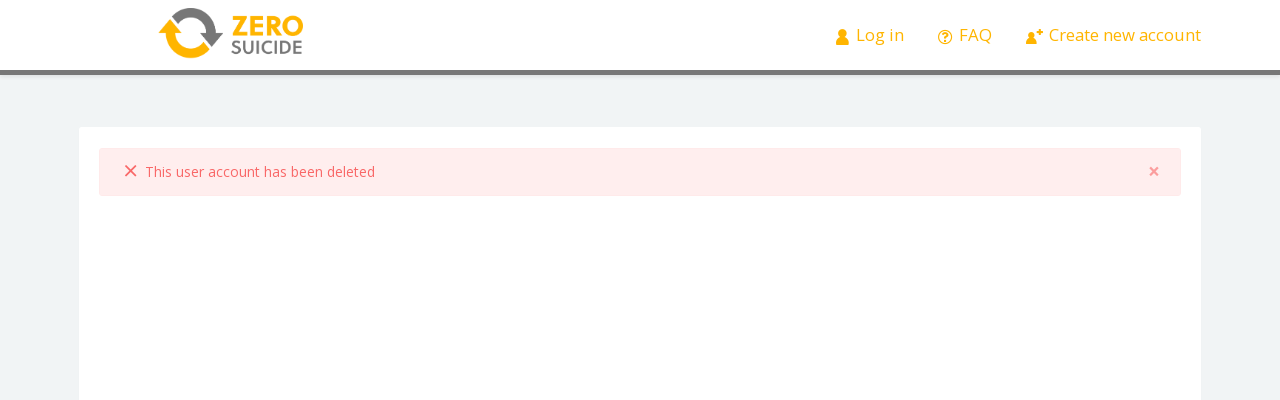

--- FILE ---
content_type: text/html; charset=utf-8
request_url: https://zerosuicidetraining.edc.org/user/profile.php?id=330316
body_size: 9007
content:
<!DOCTYPE html>

<html  dir="ltr" lang="en-us" xml:lang="en-us">
<head>
    <title></title>
    <link rel="shortcut icon" href="//zerosuicidetraining.edc.org/pluginfile.php/1/theme_remui/faviconurl/1756998015/ZS-favicon-32x32-dark.png" />
    <meta http-equiv="Content-Type" content="text/html; charset=utf-8" />
<meta name="keywords" content="moodle, " />
<link rel="stylesheet" type="text/css" href="https://zerosuicidetraining.edc.org/theme/yui_combo.php?rollup/3.17.2/yui-moodlesimple-min.css" /><script id="firstthemesheet" type="text/css">/** Required in order to fix style inclusion problems in IE with YUI **/</script><link rel="stylesheet" type="text/css" href="https://zerosuicidetraining.edc.org/theme/styles.php/remui/1756998015_1756998328/all" />
<script type="text/javascript">
//<![CDATA[
var M = {}; M.yui = {};
M.pageloadstarttime = new Date();
M.cfg = {"wwwroot":"https:\/\/zerosuicidetraining.edc.org","sesskey":"PM9ndqh7RG","themerev":"1756998015","slasharguments":1,"theme":"remui","iconsystemmodule":"core\/icon_system_fontawesome","jsrev":"1756998015","admin":"admin","svgicons":true,"usertimezone":"America\/New_York","contextid":1};var yui1ConfigFn = function(me) {if(/-skin|reset|fonts|grids|base/.test(me.name)){me.type='css';me.path=me.path.replace(/\.js/,'.css');me.path=me.path.replace(/\/yui2-skin/,'/assets/skins/sam/yui2-skin')}};
var yui2ConfigFn = function(me) {var parts=me.name.replace(/^moodle-/,'').split('-'),component=parts.shift(),module=parts[0],min='-min';if(/-(skin|core)$/.test(me.name)){parts.pop();me.type='css';min=''}
if(module){var filename=parts.join('-');me.path=component+'/'+module+'/'+filename+min+'.'+me.type}else{me.path=component+'/'+component+'.'+me.type}};
YUI_config = {"debug":false,"base":"https:\/\/zerosuicidetraining.edc.org\/lib\/yuilib\/3.17.2\/","comboBase":"https:\/\/zerosuicidetraining.edc.org\/theme\/yui_combo.php?","combine":true,"filter":null,"insertBefore":"firstthemesheet","groups":{"yui2":{"base":"https:\/\/zerosuicidetraining.edc.org\/lib\/yuilib\/2in3\/2.9.0\/build\/","comboBase":"https:\/\/zerosuicidetraining.edc.org\/theme\/yui_combo.php?","combine":true,"ext":false,"root":"2in3\/2.9.0\/build\/","patterns":{"yui2-":{"group":"yui2","configFn":yui1ConfigFn}}},"moodle":{"name":"moodle","base":"https:\/\/zerosuicidetraining.edc.org\/theme\/yui_combo.php?m\/1756998015\/","combine":true,"comboBase":"https:\/\/zerosuicidetraining.edc.org\/theme\/yui_combo.php?","ext":false,"root":"m\/1756998015\/","patterns":{"moodle-":{"group":"moodle","configFn":yui2ConfigFn}},"filter":null,"modules":{"moodle-core-event":{"requires":["event-custom"]},"moodle-core-formchangechecker":{"requires":["base","event-focus","moodle-core-event"]},"moodle-core-blocks":{"requires":["base","node","io","dom","dd","dd-scroll","moodle-core-dragdrop","moodle-core-notification"]},"moodle-core-dragdrop":{"requires":["base","node","io","dom","dd","event-key","event-focus","moodle-core-notification"]},"moodle-core-maintenancemodetimer":{"requires":["base","node"]},"moodle-core-checknet":{"requires":["base-base","moodle-core-notification-alert","io-base"]},"moodle-core-tooltip":{"requires":["base","node","io-base","moodle-core-notification-dialogue","json-parse","widget-position","widget-position-align","event-outside","cache-base"]},"moodle-core-actionmenu":{"requires":["base","event","node-event-simulate"]},"moodle-core-chooserdialogue":{"requires":["base","panel","moodle-core-notification"]},"moodle-core-languninstallconfirm":{"requires":["base","node","moodle-core-notification-confirm","moodle-core-notification-alert"]},"moodle-core-handlebars":{"condition":{"trigger":"handlebars","when":"after"}},"moodle-core-notification":{"requires":["moodle-core-notification-dialogue","moodle-core-notification-alert","moodle-core-notification-confirm","moodle-core-notification-exception","moodle-core-notification-ajaxexception"]},"moodle-core-notification-dialogue":{"requires":["base","node","panel","escape","event-key","dd-plugin","moodle-core-widget-focusafterclose","moodle-core-lockscroll"]},"moodle-core-notification-alert":{"requires":["moodle-core-notification-dialogue"]},"moodle-core-notification-confirm":{"requires":["moodle-core-notification-dialogue"]},"moodle-core-notification-exception":{"requires":["moodle-core-notification-dialogue"]},"moodle-core-notification-ajaxexception":{"requires":["moodle-core-notification-dialogue"]},"moodle-core-lockscroll":{"requires":["plugin","base-build"]},"moodle-core-popuphelp":{"requires":["moodle-core-tooltip"]},"moodle-core-dock":{"requires":["base","node","event-custom","event-mouseenter","event-resize","escape","moodle-core-dock-loader","moodle-core-event"]},"moodle-core-dock-loader":{"requires":["escape"]},"moodle-core_availability-form":{"requires":["base","node","event","event-delegate","panel","moodle-core-notification-dialogue","json"]},"moodle-backup-backupselectall":{"requires":["node","event","node-event-simulate","anim"]},"moodle-backup-confirmcancel":{"requires":["node","node-event-simulate","moodle-core-notification-confirm"]},"moodle-course-formatchooser":{"requires":["base","node","node-event-simulate"]},"moodle-course-dragdrop":{"requires":["base","node","io","dom","dd","dd-scroll","moodle-core-dragdrop","moodle-core-notification","moodle-course-coursebase","moodle-course-util"]},"moodle-course-management":{"requires":["base","node","io-base","moodle-core-notification-exception","json-parse","dd-constrain","dd-proxy","dd-drop","dd-delegate","node-event-delegate"]},"moodle-course-categoryexpander":{"requires":["node","event-key"]},"moodle-course-util":{"requires":["node"],"use":["moodle-course-util-base"],"submodules":{"moodle-course-util-base":{},"moodle-course-util-section":{"requires":["node","moodle-course-util-base"]},"moodle-course-util-cm":{"requires":["node","moodle-course-util-base"]}}},"moodle-course-modchooser":{"requires":["moodle-core-chooserdialogue","moodle-course-coursebase"]},"moodle-form-dateselector":{"requires":["base","node","overlay","calendar"]},"moodle-form-shortforms":{"requires":["node","base","selector-css3","moodle-core-event"]},"moodle-form-showadvanced":{"requires":["node","base","selector-css3"]},"moodle-form-passwordunmask":{"requires":[]},"moodle-question-qbankmanager":{"requires":["node","selector-css3"]},"moodle-question-chooser":{"requires":["moodle-core-chooserdialogue"]},"moodle-question-preview":{"requires":["base","dom","event-delegate","event-key","core_question_engine"]},"moodle-question-searchform":{"requires":["base","node"]},"moodle-availability_completion-form":{"requires":["base","node","event","moodle-core_availability-form"]},"moodle-availability_date-form":{"requires":["base","node","event","io","moodle-core_availability-form"]},"moodle-availability_grade-form":{"requires":["base","node","event","moodle-core_availability-form"]},"moodle-availability_group-form":{"requires":["base","node","event","moodle-core_availability-form"]},"moodle-availability_grouping-form":{"requires":["base","node","event","moodle-core_availability-form"]},"moodle-availability_profile-form":{"requires":["base","node","event","moodle-core_availability-form"]},"moodle-qtype_ddimageortext-dd":{"requires":["node","dd","dd-drop","dd-constrain"]},"moodle-qtype_ddimageortext-form":{"requires":["moodle-qtype_ddimageortext-dd","form_filepicker"]},"moodle-qtype_ddmarker-dd":{"requires":["node","event-resize","dd","dd-drop","dd-constrain","graphics"]},"moodle-qtype_ddmarker-form":{"requires":["moodle-qtype_ddmarker-dd","form_filepicker","graphics","escape"]},"moodle-qtype_ddwtos-dd":{"requires":["node","dd","dd-drop","dd-constrain"]},"moodle-mod_assign-history":{"requires":["node","transition"]},"moodle-mod_forum-subscriptiontoggle":{"requires":["base-base","io-base"]},"moodle-mod_quiz-modform":{"requires":["base","node","event"]},"moodle-mod_quiz-dragdrop":{"requires":["base","node","io","dom","dd","dd-scroll","moodle-core-dragdrop","moodle-core-notification","moodle-mod_quiz-quizbase","moodle-mod_quiz-util-base","moodle-mod_quiz-util-page","moodle-mod_quiz-util-slot","moodle-course-util"]},"moodle-mod_quiz-autosave":{"requires":["base","node","event","event-valuechange","node-event-delegate","io-form"]},"moodle-mod_quiz-questionchooser":{"requires":["moodle-core-chooserdialogue","moodle-mod_quiz-util","querystring-parse"]},"moodle-mod_quiz-quizbase":{"requires":["base","node"]},"moodle-mod_quiz-util":{"requires":["node","moodle-core-actionmenu"],"use":["moodle-mod_quiz-util-base"],"submodules":{"moodle-mod_quiz-util-base":{},"moodle-mod_quiz-util-slot":{"requires":["node","moodle-mod_quiz-util-base"]},"moodle-mod_quiz-util-page":{"requires":["node","moodle-mod_quiz-util-base"]}}},"moodle-mod_quiz-repaginate":{"requires":["base","event","node","io","moodle-core-notification-dialogue"]},"moodle-mod_quiz-toolboxes":{"requires":["base","node","event","event-key","io","moodle-mod_quiz-quizbase","moodle-mod_quiz-util-slot","moodle-core-notification-ajaxexception"]},"moodle-message_airnotifier-toolboxes":{"requires":["base","node","io"]},"moodle-filter_glossary-autolinker":{"requires":["base","node","io-base","json-parse","event-delegate","overlay","moodle-core-event","moodle-core-notification-alert","moodle-core-notification-exception","moodle-core-notification-ajaxexception"]},"moodle-filter_mathjaxloader-loader":{"requires":["moodle-core-event"]},"moodle-editor_atto-editor":{"requires":["node","transition","io","overlay","escape","event","event-simulate","event-custom","node-event-html5","node-event-simulate","yui-throttle","moodle-core-notification-dialogue","moodle-core-notification-confirm","moodle-editor_atto-rangy","handlebars","timers","querystring-stringify"]},"moodle-editor_atto-plugin":{"requires":["node","base","escape","event","event-outside","handlebars","event-custom","timers","moodle-editor_atto-menu"]},"moodle-editor_atto-menu":{"requires":["moodle-core-notification-dialogue","node","event","event-custom"]},"moodle-editor_atto-rangy":{"requires":[]},"moodle-report_eventlist-eventfilter":{"requires":["base","event","node","node-event-delegate","datatable","autocomplete","autocomplete-filters"]},"moodle-report_loglive-fetchlogs":{"requires":["base","event","node","io","node-event-delegate"]},"moodle-gradereport_grader-gradereporttable":{"requires":["base","node","event","handlebars","overlay","event-hover"]},"moodle-gradereport_history-userselector":{"requires":["escape","event-delegate","event-key","handlebars","io-base","json-parse","moodle-core-notification-dialogue"]},"moodle-tool_capability-search":{"requires":["base","node"]},"moodle-tool_lp-dragdrop-reorder":{"requires":["moodle-core-dragdrop"]},"moodle-tool_monitor-dropdown":{"requires":["base","event","node"]},"moodle-assignfeedback_editpdf-editor":{"requires":["base","event","node","io","graphics","json","event-move","event-resize","transition","querystring-stringify-simple","moodle-core-notification-dialog","moodle-core-notification-alert","moodle-core-notification-exception","moodle-core-notification-ajaxexception"]},"moodle-atto_accessibilitychecker-button":{"requires":["color-base","moodle-editor_atto-plugin"]},"moodle-atto_accessibilityhelper-button":{"requires":["moodle-editor_atto-plugin"]},"moodle-atto_align-button":{"requires":["moodle-editor_atto-plugin"]},"moodle-atto_bold-button":{"requires":["moodle-editor_atto-plugin"]},"moodle-atto_charmap-button":{"requires":["moodle-editor_atto-plugin"]},"moodle-atto_clear-button":{"requires":["moodle-editor_atto-plugin"]},"moodle-atto_collapse-button":{"requires":["moodle-editor_atto-plugin"]},"moodle-atto_emoticon-button":{"requires":["moodle-editor_atto-plugin"]},"moodle-atto_equation-button":{"requires":["moodle-editor_atto-plugin","moodle-core-event","io","event-valuechange","tabview","array-extras"]},"moodle-atto_html-button":{"requires":["moodle-editor_atto-plugin","event-valuechange"]},"moodle-atto_image-button":{"requires":["moodle-editor_atto-plugin"]},"moodle-atto_indent-button":{"requires":["moodle-editor_atto-plugin"]},"moodle-atto_italic-button":{"requires":["moodle-editor_atto-plugin"]},"moodle-atto_link-button":{"requires":["moodle-editor_atto-plugin"]},"moodle-atto_managefiles-button":{"requires":["moodle-editor_atto-plugin"]},"moodle-atto_managefiles-usedfiles":{"requires":["node","escape"]},"moodle-atto_media-button":{"requires":["moodle-editor_atto-plugin","moodle-form-shortforms"]},"moodle-atto_noautolink-button":{"requires":["moodle-editor_atto-plugin"]},"moodle-atto_orderedlist-button":{"requires":["moodle-editor_atto-plugin"]},"moodle-atto_recordrtc-recording":{"requires":["moodle-atto_recordrtc-button"]},"moodle-atto_recordrtc-button":{"requires":["moodle-editor_atto-plugin","moodle-atto_recordrtc-recording"]},"moodle-atto_rtl-button":{"requires":["moodle-editor_atto-plugin"]},"moodle-atto_strike-button":{"requires":["moodle-editor_atto-plugin"]},"moodle-atto_subscript-button":{"requires":["moodle-editor_atto-plugin"]},"moodle-atto_superscript-button":{"requires":["moodle-editor_atto-plugin"]},"moodle-atto_table-button":{"requires":["moodle-editor_atto-plugin","moodle-editor_atto-menu","event","event-valuechange"]},"moodle-atto_title-button":{"requires":["moodle-editor_atto-plugin"]},"moodle-atto_underline-button":{"requires":["moodle-editor_atto-plugin"]},"moodle-atto_undo-button":{"requires":["moodle-editor_atto-plugin"]},"moodle-atto_unorderedlist-button":{"requires":["moodle-editor_atto-plugin"]}}},"gallery":{"name":"gallery","base":"https:\/\/zerosuicidetraining.edc.org\/lib\/yuilib\/gallery\/","combine":true,"comboBase":"https:\/\/zerosuicidetraining.edc.org\/theme\/yui_combo.php?","ext":false,"root":"gallery\/1756998015\/","patterns":{"gallery-":{"group":"gallery"}}}},"modules":{"core_filepicker":{"name":"core_filepicker","fullpath":"https:\/\/zerosuicidetraining.edc.org\/lib\/javascript.php\/1756998015\/repository\/filepicker.js","requires":["base","node","node-event-simulate","json","async-queue","io-base","io-upload-iframe","io-form","yui2-treeview","panel","cookie","datatable","datatable-sort","resize-plugin","dd-plugin","escape","moodle-core_filepicker","moodle-core-notification-dialogue"]},"core_comment":{"name":"core_comment","fullpath":"https:\/\/zerosuicidetraining.edc.org\/lib\/javascript.php\/1756998015\/comment\/comment.js","requires":["base","io-base","node","json","yui2-animation","overlay","escape"]},"mathjax":{"name":"mathjax","fullpath":"https:\/\/cdnjs.cloudflare.com\/ajax\/libs\/mathjax\/2.7.2\/MathJax.js?delayStartupUntil=configured"}}};
M.yui.loader = {modules: {}};

//]]>
</script>
<link href='https://fonts.googleapis.com/css?family=Open Sans:300,400,500,600,700,300italic' rel='stylesheet' type='text/css'>
    <meta charset="utf-8">
    <meta http-equiv="X-UA-Compatible" content="IE=edge">
    <meta name="viewport" content="width=device-width, initial-scale=1.0, user-scalable=0, minimal-ui">
    <!-- Start of sebalelms Zendesk Widget script -->
    <!--<script id="ze-snippet" src="https://static.zdassets.com/ekr/snippet.js?key=779c4ba9-5256-42e6-aed1-d6c5f9fadf5e"> </script>-->
    <!-- End of sebalelms Zendesk Widget script -->
</head>

<body  id="page-user-profile" class="format-site  path-user safari dir-ltr lang-en_us yui-skin-sam yui3-skin-sam zerosuicidetraining-edc-org pagelayout-base course-1 context-1 notloggedin site-menubar-fold site-menubar-fold-alt site-menubar-keep " data-isfolded="1">
    <div>
    <a class="sr-only sr-only-focusable" href="#maincontent">Skip to main content</a>
</div><script type="text/javascript" src="https://zerosuicidetraining.edc.org/theme/yui_combo.php?rollup/3.17.2/yui-moodlesimple-min.js"></script><script type="text/javascript" src="https://zerosuicidetraining.edc.org/lib/javascript.php/1756998015/lib/javascript-static.js"></script>
<script type="text/javascript" src="https://zerosuicidetraining.edc.org/theme/javascript.php/remui/1756998015/head"></script>
<script type="text/javascript">
//<![CDATA[
document.body.className += ' jsenabled';
//]]>
</script>



    
    <!-- navbar-inverse -->
    <nav class="site-navbar navbar navbar-default navbar-fixed-top moodle-has-zindex navbar-inverse  bg-customcolor-600 " role="navigation">
        <div class="navbar-header d-flex justify-content-end">
          <button type="button" class="navbar-toggler hamburger hamburger-close navbar-toggler-left hided mr-auto"
          data-toggle="menubar">
            <span class="sr-only">Expand</span>
            <span class="hamburger-bar"></span>
          </button>
    
          <div class="navbar-brand navbar-brand-center p-0">
    
                <a class="text-white text-center d-block h-full" href="https://zerosuicide.edc.org">
                  <span class="navbar-brand-logo mini h-full w-full" style="background-image: url(//zerosuicidetraining.edc.org/pluginfile.php/1/theme_remui/logomini/1756998015/ZS-minilogo.png);
                        background-position: center; background-size: contain; background-repeat: no-repeat;"></span>
    
                  <span class="navbar-brand-logo h-full w-full" style="background-image: url(//zerosuicidetraining.edc.org/pluginfile.php/1/theme_remui/logo/1756998015/ZS-logo-2020-horiz-dark-rgb-hires.png);
                        background-position: center; background-size: contain; background-repeat: no-repeat;">
                  </span>
                </a>
          </div>
    
          
    
          <button type="button" class="navbar-toggler collapsed" data-target="#site-navbar-collapse"
          data-toggle="collapse">
            <i class="icon wb-more-horizontal" aria-hidden="true"></i>
          </button>
    
        </div>
    
        <div class="navbar-container container-fluid" style="-ms-flex:1 1 0%;">
          <!-- Navbar Collapse -->
          <div class="collapse navbar-collapse navbar-collapse-toolbar" id="site-navbar-collapse">
            <!-- Navbar Toolbar -->
            <ul class="nav navbar-toolbar">
              <li class="nav-item hidden-float" id="toggleMenubar">
                <a class="nav-link" data-toggle="menubar" data-toggle="menubardesktop" href="#" role="button">
                  <i class="icon hamburger">
                      <span class="sr-only">Expand</span>
                      <span class="hamburger-bar"></span>
                    </i>
                </a>
              </li>
              <li class="nav-item hidden-sm-down" id="toggleFullscreen">
                <a class="nav-link icon icon-fullscreen" data-toggle="fullscreen" href="#" role="button">
                  <span class="sr-only">togglefullscreen, theme_remui</span>
                </a>
              </li>
    
              
              <li class="hideshow nav-item dropdown">
                <a href="javascript:void(0)" class="nav-link" data-toggle="dropdown" data-animation="scale-up">
                  <i class="icon wb-more-horizontal"></i>
                </a>
                <ul class="hideshow-ul dropdown-menu">
    
                </ul>
              </li>
    
            </ul>
            <!-- End Navbar Toolbar -->
    
            <!-- Navbar Toolbar Right -->
            <!-- user_menu -->
            <ul class="nav navbar-toolbar navbar-right navbar-toolbar-right">
              
    
              <!-- navbar_plugin_output : 'message', 'notifications' and 'chat sidebar' toggles -->
              
    
    
              <li class="usermenu nav-item dropdown user-menu login-menu"><a href="https://zerosuicidetraining.edc.org/login/index.php" class="nav-link"  data-animation="scale-up">
                <i class="icon wb-user"></i>&nbsp;Log in</a></li>
    
              <li class="nav-item">
                  <a href="/mod/page/view.php?id=1080" class="nav-link"><i class="icon fa-question-circle-o"></i> FAQ</a>
              </li>
              <li class="nav-item">
                <a href="https://zerosuicidetraining.edc.org/login/signup.php" class="nav-link"><i class="icon wb-user-add"></i> Create new account</a>
              </li>
    
              
            </ul>
            <!-- End Navbar Toolbar Right -->
          </div>
          <!-- End Navbar Collapse -->
    
          <!-- Site Navbar Seach -->
            
          <!-- End Site Navbar Seach -->
        </div>
      </nav>    
       <div class="site-menubar 0 moodle-has-zindex"> 
        <div class="site-menubar-body">
          <div>
            <ul class="site-menu mt-15" data-plugin="menu">
                
                            <li class="site-menu-item ">
                            <a href="https://zerosuicidetraining.edc.org/" data-key="home" class="py-5">
                                <i class="site-menu-icon wb-home" aria-hidden="true"></i>
                                <span class="site-menu-title">Home</span>
                            </a>
                        </li>
                
            </ul>
          </div>
        </div>
        
        <div class="site-menubar-footer">
                <a href="https://zerosuicidetraining.edc.org/blog/index.php" class="fold-show w-p50" data-placement="top" data-toggle="tooltip" data-original-title="Site Blog">
                  <span class="icon fa-comments" aria-hidden="true"></span>
                </a>
                <a href="https://zerosuicidetraining.edc.org/course/index.php" class="w-p50" data-placement="top" data-toggle="tooltip" data-original-title="Course Archive Page">
                  <span class="icon wb-book" aria-hidden="true"></span>
                </a>
        </div>
      </div>
    <div class="page">

         

        <!-- blocks aside -->
        <!-- end blocks aside -->
        <div class="page-main">
        <div class="container">
            <header id="page-header" class="page-header"><h1 class="page-title"></h1><ol class="breadcrumb">
</ol><div class="page-header-actions"></div><div class="row additional-actions"><div class="col-12"></div></div><div id="course-header"></div></header>
            <div class="page-content">
            <div class="panel">
                <div class="panel-body p-0">
                <div id="region-main-box">

                    <section id="region-main" class="float-none">
                        <div class="card card-block m-0">

                            <span class="notifications" id="user-notifications"></span>
                            <div role="main"><span id="maincontent"></span><div class="alert alert-icon alert-danger alert-block alert-dismissible fade show "  role="alert">
    <button type="button" class="close" data-dismiss="alert">&times;</button>
    <i class="icon wb-close" aria-hidden="true"></i>
    This user account has been deleted
</div></div>
                            
                        </div>
                    </section>
                </div>
            </div>
        </div>
        </div>
        </div>
        </div>
    </div>
        <!-- End Page -->
    
        
        <!-- Footer -->
        <footer class="site-footer bg-primary-600 grey-100">
            <div class="container">
                <div class="row">
                    <div class="col-12  text-xs-center">
                        <div class="py-30 px-10">
                            <h4 class="card-title mt-10 grey-100"> </h4>
                            <p class="card-text"><div class="contact-info">
<a href="https://suicidepreventionlifeline.org/" target="_blank">National Suicide Prevention Lifeline</a><br>
<p>If you or someone you know is in crisis, please call <span>988</span></p>
</div>

<div class="right">
<div class="copyright">	
Copyright © 2002-2024 <a href="https://www.edc.org" target="_blank">Education Development Center</a>, Inc. All Rights Reserved. Course access and administration provided by <a href="http://zerosuicideinstitute.com" target="_blank">Zero Suicide Institute</a> at EDC. Additional free resources are available at <a href="https://zerosuicide.edc.org" target="_blank">zerosuicide.edc.org</a>.
</div>
<div class="logo"><img src="/theme/remui/pix/EDC_Square_Dark_Background.png" alt="" role="presentation" class="img-responsive atto_image_button_text-bottom" width="172" height="85">
</div>
</div></p>
                        </div>
                    </div>
        
                </div>
            </div>
            
            <!-- bottom sections -->
            <div class="footer-bottom">
                <div class="site-footer-legal pt-5">
                    <a href="0"></a>
                </div>
                
                <div class="site-footer-right pt-5" style="text-align: right;">
                        All course content is a property of <a href="https://www.edc.org/" rel="nofollow" target="_blank">EDC</a>.<br>Powered by <a href="https://intelliboard.net/intellicart" rel="nofollow" target="_blank" >IntelliCart</a>. Reports provided by <a href="https://intelliboard.net" rel="nofollow" target="_blank" >IntelliBoard</a>.
                    
                    <div class="hidden"><div class="summaryfooter"><a href="https://zerosuicidetraining.edc.org/admin/tool/dataprivacy/summary.php">Data retention summary</a></div></div>
                    <div id="course-footer">
                        
                    </div>
                </div>
            </div>
        
            
<script>
if (document.getElementById('page-login-signup')) {
	const orgcode = document.querySelector('label[for="id_profile_field_organizationcode"]');
	if (orgcode) {
		const orgcodedesc = document.createElement("div");
		const orgcodedesctext = document.createElement("span");
		orgcodedesctext.appendChild(document.createTextNode("If your organization gave you an organization code, please select it from the list below.\nIf you don't have an organization code, select N/A.")); 
		orgcodedesc.appendChild(orgcodedesctext);
		orgcodedesc.classList.add('text-center');
		orgcodedesc.classList.add('mb-2');

		orgcode.parentNode.appendChild(orgcodedesc);
	}
}
</script><script type="text/javascript">
//<![CDATA[
var require = {
    baseUrl : 'https://zerosuicidetraining.edc.org/lib/requirejs.php/1756998015/',
    // We only support AMD modules with an explicit define() statement.
    enforceDefine: true,
    skipDataMain: true,
    waitSeconds : 0,

    paths: {
        jquery: 'https://zerosuicidetraining.edc.org/lib/javascript.php/1756998015/lib/jquery/jquery-3.2.1.min',
        jqueryui: 'https://zerosuicidetraining.edc.org/lib/javascript.php/1756998015/lib/jquery/ui-1.12.1/jquery-ui.min',
        jqueryprivate: 'https://zerosuicidetraining.edc.org/lib/javascript.php/1756998015/lib/requirejs/jquery-private'
    },

    // Custom jquery config map.
    map: {
      // '*' means all modules will get 'jqueryprivate'
      // for their 'jquery' dependency.
      '*': { jquery: 'jqueryprivate' },
      // Stub module for 'process'. This is a workaround for a bug in MathJax (see MDL-60458).
      '*': { process: 'core/first' },

      // 'jquery-private' wants the real jQuery module
      // though. If this line was not here, there would
      // be an unresolvable cyclic dependency.
      jqueryprivate: { jquery: 'jquery' }
    }
};

//]]>
</script>
<script type="text/javascript" src="https://zerosuicidetraining.edc.org/lib/javascript.php/1756998015/lib/requirejs/require.min.js"></script>
<script type="text/javascript">
//<![CDATA[
require(['core/first'], function() {
;
require(["media_videojs/loader"], function(loader) {
    loader.setUp(function(videojs) {
        videojs.options.flash.swf = "https://zerosuicidetraining.edc.org/media/player/videojs/videojs/video-js.swf";
videojs.addLanguage("en",{
 "Audio Player": "Audio Player",
 "Video Player": "Video Player",
 "Play": "Play",
 "Pause": "Pause",
 "Replay": "Replay",
 "Current Time": "Current Time",
 "Duration Time": "Duration Time",
 "Remaining Time": "Remaining Time",
 "Stream Type": "Stream Type",
 "LIVE": "LIVE",
 "Loaded": "Loaded",
 "Progress": "Progress",
 "Progress Bar": "Progress Bar",
 "progress bar timing: currentTime={1} duration={2}": "{1} of {2}",
 "Fullscreen": "Fullscreen",
 "Non-Fullscreen": "Non-Fullscreen",
 "Mute": "Mute",
 "Unmute": "Unmute",
 "Playback Rate": "Playback Rate",
 "Subtitles": "Subtitles",
 "subtitles off": "subtitles off",
 "Captions": "Captions",
 "captions off": "captions off",
 "Chapters": "Chapters",
 "Descriptions": "Descriptions",
 "descriptions off": "descriptions off",
 "Audio Track": "Audio Track",
 "Volume Level": "Volume Level",
 "You aborted the media playback": "You aborted the media playback",
 "A network error caused the media download to fail part-way.": "A network error caused the media download to fail part-way.",
 "The media could not be loaded, either because the server or network failed or because the format is not supported.": "The media could not be loaded, either because the server or network failed or because the format is not supported.",
 "The media playback was aborted due to a corruption problem or because the media used features your browser did not support.": "The media playback was aborted due to a corruption problem or because the media used features your browser did not support.",
 "No compatible source was found for this media.": "No compatible source was found for this media.",
 "The media is encrypted and we do not have the keys to decrypt it.": "The media is encrypted and we do not have the keys to decrypt it.",
 "Play Video": "Play Video",
 "Close": "Close",
 "Close Modal Dialog": "Close Modal Dialog",
 "Modal Window": "Modal Window",
 "This is a modal window": "This is a modal window",
 "This modal can be closed by pressing the Escape key or activating the close button.": "This modal can be closed by pressing the Escape key or activating the close button.",
 ", opens captions settings dialog": ", opens captions settings dialog",
 ", opens subtitles settings dialog": ", opens subtitles settings dialog",
 ", opens descriptions settings dialog": ", opens descriptions settings dialog",
 ", selected": ", selected",
 "captions settings": "captions settings",
 "subtitles settings": "subititles settings",
 "descriptions settings": "descriptions settings",
 "Text": "Text",
 "White": "White",
 "Black": "Black",
 "Red": "Red",
 "Green": "Green",
 "Blue": "Blue",
 "Yellow": "Yellow",
 "Magenta": "Magenta",
 "Cyan": "Cyan",
 "Background": "Background",
 "Window": "Window",
 "Transparent": "Transparent",
 "Semi-Transparent": "Semi-Transparent",
 "Opaque": "Opaque",
 "Font Size": "Font Size",
 "Text Edge Style": "Text Edge Style",
 "None": "None",
 "Raised": "Raised",
 "Depressed": "Depressed",
 "Uniform": "Uniform",
 "Dropshadow": "Dropshadow",
 "Font Family": "Font Family",
 "Proportional Sans-Serif": "Proportional Sans-Serif",
 "Monospace Sans-Serif": "Monospace Sans-Serif",
 "Proportional Serif": "Proportional Serif",
 "Monospace Serif": "Monospace Serif",
 "Casual": "Casual",
 "Script": "Script",
 "Small Caps": "Small Caps",
 "Reset": "Reset",
 "restore all settings to the default values": "restore all settings to the default values",
 "Done": "Done",
 "Caption Settings Dialog": "Caption Settings Dialog",
 "Beginning of dialog window. Escape will cancel and close the window.": "Beginning of dialog window. Escape will cancel and close the window.",
 "End of dialog window.": "End of dialog window."
});

    });
});;

    require([], function () {

    if ($('#page-my-index').length || $('#page-site-index').length || $('.path-local-intellicart').length) {
        $('.product-description, .product-name, .products-catalog-breadcrumbs, td').each(function() {
            var text = $(this).html();
            if (text.indexOf("SustainAbilities") >= 0) {
                $(this).html(text.replace('SustainAbilities', 'Sustain<i>Abilities</i>'));
            }
        });

        window.setInterval(function() {
            $('.product-description, .product-name, .products-catalog-breadcrumbs, td').each(function() {
                var text = $(this).html();
                if (text.indexOf("SustainAbilities") >= 0) {
                    $(this).html(text.replace('SustainAbilities', 'Sustain<i>Abilities</i>'));
                }
            });
        }, 1000);
    }

    if ($('#page-course-index-category').length) {
        $('.page-content a, .page-content p').each(function() {
            var text = $(this).html();
            if (text.indexOf("SustainAbilities") >= 0) {
                $(this).html(text.replace('SustainAbilities', 'Sustain<i>Abilities</i>'));
            }
        });
    }
    if ($('.path-course').length || $('.path-mod').length) {
        $('.site-menu-title, .page-title, .breadcrumb-item').each(function() {
            var text = $(this).html();
            if (text.indexOf("SustainAbilities") >= 0) {
                $(this).html(text.replace('SustainAbilities', 'Sustain<i>Abilities</i>'));
            }
        });
        $('.page-content p, .page-content a').each(function() {
            var text = $(this).html();
            if (text.indexOf("SustainAbilities") >= 0) {
                $(this).html(text.replace('SustainAbilities', 'Sustain<i>Abilities</i>'));
            }
        });

    }

    if ($('.breadcrumb-item').length) {
        $('.breadcrumb-item').each(function() {
            var text = $(this).html();
            if (text.indexOf("My courses") >= 0) {
                $(this).html(text.replace('My courses', '<a href="/course/index.php?mycourses=1">My courses</a>'));
            }
        });
    }

    $('.course-box .card-text i').click(function(e) {
        $(this).parents('.course-box').toggleClass('open');
        $(this).parents('.slick-course-slider').toggleClass('open');
    });

    $('#page-site-index.notloggedin .navbar-toggler').click(function(e) {
        $('.navbar-collapse-toolbar').toggleClass('show');
        $('body').toggleClass('site-navbar-collapse-show');
    });
});
;

require(['theme_remui/loader', 'theme_remui/jquery-floatingscroll'], function () {
  Breakpoints();
  jQuery(".path-grade-report-grader #region-main>.card").floatingScroll();
});
;
require(["core/notification"], function(amd) { amd.init(1, []); });;
require(["core/log"], function(amd) { amd.setConfig({"level":"warn"}); });
});
//]]>
</script>
<script type="text/javascript">
//<![CDATA[
M.str = {"moodle":{"lastmodified":"Last modified","name":"Name","error":"Error","info":"Information","yes":"Yes","no":"No","cancel":"Cancel","confirm":"Confirm","areyousure":"Are you sure?","closebuttontitle":"Close","unknownerror":"Unknown error"},"repository":{"type":"Type","size":"Size","invalidjson":"Invalid JSON string","nofilesattached":"No files attached","filepicker":"File picker","logout":"Logout","nofilesavailable":"No files available","norepositoriesavailable":"Sorry, none of your current repositories can return files in the required format.","fileexistsdialogheader":"File exists","fileexistsdialog_editor":"A file with that name has already been attached to the text you are editing.","fileexistsdialog_filemanager":"A file with that name has already been attached","renameto":"Rename to \"{$a}\"","referencesexist":"There are {$a} alias\/shortcut files that use this file as their source","select":"Select"},"admin":{"confirmdeletecomments":"You are about to delete comments, are you sure?","confirmation":"Confirmation"}};
//]]>
</script>
<script type="text/javascript">
//<![CDATA[
(function() {Y.use("moodle-filter_mathjaxloader-loader",function() {M.filter_mathjaxloader.configure({"mathjaxconfig":"\nMathJax.Hub.Config({\n    config: [\"Accessible.js\", \"Safe.js\"],\n    errorSettings: { message: [\"!\"] },\n    skipStartupTypeset: true,\n    messageStyle: \"none\"\n});\n","lang":"en"});
});
M.util.help_popups.setup(Y);
 M.util.js_pending('random697c412a5b2182'); Y.on('domready', function() { M.util.js_complete("init");  M.util.js_complete('random697c412a5b2182'); });
})();
//]]>
</script>

        </footer>    
    
    </body>
    </html>